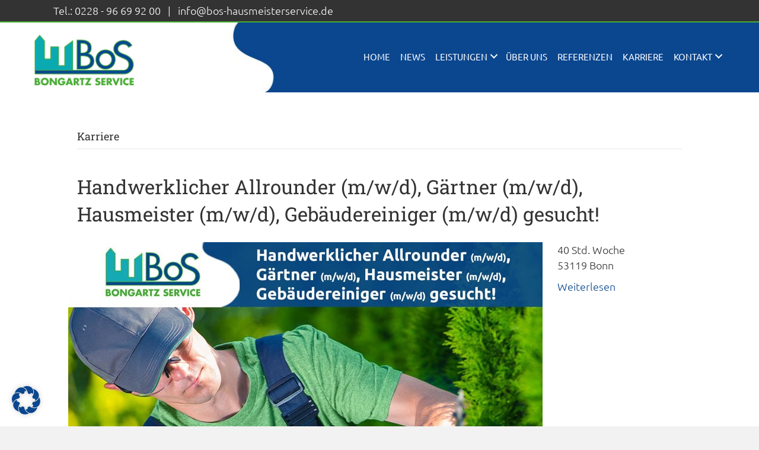

--- FILE ---
content_type: text/css; charset=utf-8
request_url: https://www.bos-hausmeisterservice.de/wp-content/uploads/omgf/fl-builder-google-fonts-0413b0fec772c2e8bb83fbb74521f224/fl-builder-google-fonts-0413b0fec772c2e8bb83fbb74521f224.css?ver=1753687410
body_size: 483
content:

@font-face{font-family:'Roboto Slab';font-style:normal;font-weight:400;font-display:swap;src:url('//www.bos-hausmeisterservice.de/wp-content/uploads/omgf/fl-builder-google-fonts-0413b0fec772c2e8bb83fbb74521f224/roboto-slab-normal-latin-ext-400.woff2?ver=1753687410')format('woff2');unicode-range:U+0100-02BA, U+02BD-02C5, U+02C7-02CC, U+02CE-02D7, U+02DD-02FF, U+0304, U+0308, U+0329, U+1D00-1DBF, U+1E00-1E9F, U+1EF2-1EFF, U+2020, U+20A0-20AB, U+20AD-20C0, U+2113, U+2C60-2C7F, U+A720-A7FF;}@font-face{font-family:'Roboto Slab';font-style:normal;font-weight:400;font-display:swap;src:url('//www.bos-hausmeisterservice.de/wp-content/uploads/omgf/fl-builder-google-fonts-0413b0fec772c2e8bb83fbb74521f224/roboto-slab-normal-latin-400.woff2?ver=1753687410')format('woff2');unicode-range:U+0000-00FF, U+0131, U+0152-0153, U+02BB-02BC, U+02C6, U+02DA, U+02DC, U+0304, U+0308, U+0329, U+2000-206F, U+20AC, U+2122, U+2191, U+2193, U+2212, U+2215, U+FEFF, U+FFFD;}@font-face{font-family:'Ubuntu';font-style:normal;font-weight:300;font-display:swap;src:url('//www.bos-hausmeisterservice.de/wp-content/uploads/omgf/fl-builder-google-fonts-0413b0fec772c2e8bb83fbb74521f224/ubuntu-normal-latin-ext-300.woff2?ver=1753687410')format('woff2');unicode-range:U+0100-02BA, U+02BD-02C5, U+02C7-02CC, U+02CE-02D7, U+02DD-02FF, U+0304, U+0308, U+0329, U+1D00-1DBF, U+1E00-1E9F, U+1EF2-1EFF, U+2020, U+20A0-20AB, U+20AD-20C0, U+2113, U+2C60-2C7F, U+A720-A7FF;}@font-face{font-family:'Ubuntu';font-style:normal;font-weight:300;font-display:swap;src:url('//www.bos-hausmeisterservice.de/wp-content/uploads/omgf/fl-builder-google-fonts-0413b0fec772c2e8bb83fbb74521f224/ubuntu-normal-latin-300.woff2?ver=1753687410')format('woff2');unicode-range:U+0000-00FF, U+0131, U+0152-0153, U+02BB-02BC, U+02C6, U+02DA, U+02DC, U+0304, U+0308, U+0329, U+2000-206F, U+20AC, U+2122, U+2191, U+2193, U+2212, U+2215, U+FEFF, U+FFFD;}@font-face{font-family:'Ubuntu';font-style:normal;font-weight:400;font-display:swap;src:url('//www.bos-hausmeisterservice.de/wp-content/uploads/omgf/fl-builder-google-fonts-0413b0fec772c2e8bb83fbb74521f224/ubuntu-normal-latin-ext-400.woff2?ver=1753687410')format('woff2');unicode-range:U+0100-02BA, U+02BD-02C5, U+02C7-02CC, U+02CE-02D7, U+02DD-02FF, U+0304, U+0308, U+0329, U+1D00-1DBF, U+1E00-1E9F, U+1EF2-1EFF, U+2020, U+20A0-20AB, U+20AD-20C0, U+2113, U+2C60-2C7F, U+A720-A7FF;}@font-face{font-family:'Ubuntu';font-style:normal;font-weight:400;font-display:swap;src:url('//www.bos-hausmeisterservice.de/wp-content/uploads/omgf/fl-builder-google-fonts-0413b0fec772c2e8bb83fbb74521f224/ubuntu-normal-latin-400.woff2?ver=1753687410')format('woff2');unicode-range:U+0000-00FF, U+0131, U+0152-0153, U+02BB-02BC, U+02C6, U+02DA, U+02DC, U+0304, U+0308, U+0329, U+2000-206F, U+20AC, U+2122, U+2191, U+2193, U+2212, U+2215, U+FEFF, U+FFFD;}@font-face{font-family:'Ubuntu';font-style:normal;font-weight:700;font-display:swap;src:url('//www.bos-hausmeisterservice.de/wp-content/uploads/omgf/fl-builder-google-fonts-0413b0fec772c2e8bb83fbb74521f224/ubuntu-normal-latin-ext-700.woff2?ver=1753687410')format('woff2');unicode-range:U+0100-02BA, U+02BD-02C5, U+02C7-02CC, U+02CE-02D7, U+02DD-02FF, U+0304, U+0308, U+0329, U+1D00-1DBF, U+1E00-1E9F, U+1EF2-1EFF, U+2020, U+20A0-20AB, U+20AD-20C0, U+2113, U+2C60-2C7F, U+A720-A7FF;}@font-face{font-family:'Ubuntu';font-style:normal;font-weight:700;font-display:swap;src:url('//www.bos-hausmeisterservice.de/wp-content/uploads/omgf/fl-builder-google-fonts-0413b0fec772c2e8bb83fbb74521f224/ubuntu-normal-latin-700.woff2?ver=1753687410')format('woff2');unicode-range:U+0000-00FF, U+0131, U+0152-0153, U+02BB-02BC, U+02C6, U+02DA, U+02DC, U+0304, U+0308, U+0329, U+2000-206F, U+20AC, U+2122, U+2191, U+2193, U+2212, U+2215, U+FEFF, U+FFFD;}